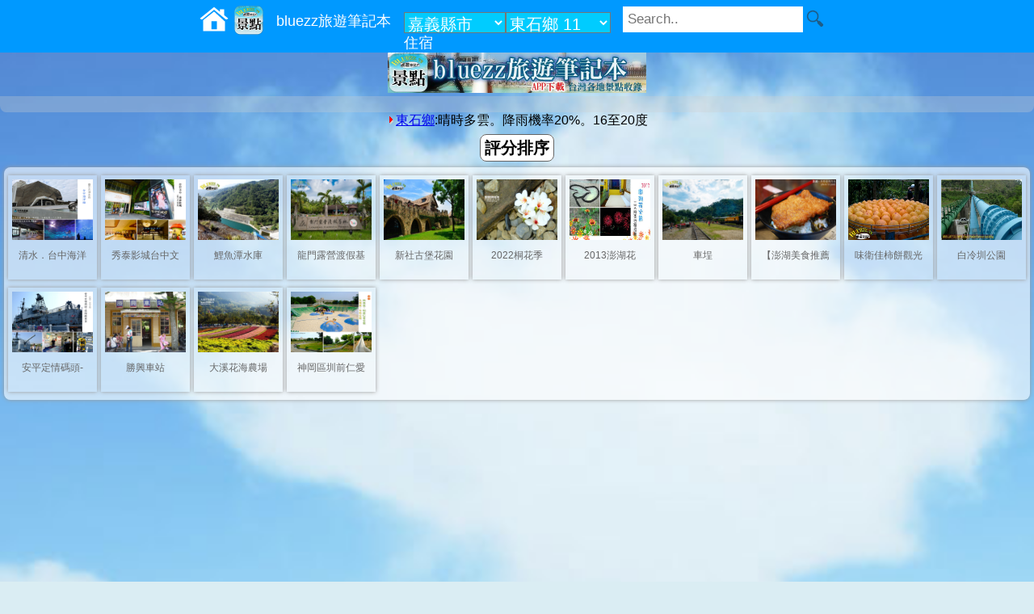

--- FILE ---
content_type: text/html; charset=UTF-8
request_url: https://bluezz.tw/scenic.php?zip=614
body_size: 3923
content:
<!DOCTYPE html>
<html>
<head>
<title>嘉義縣市東石鄉旅遊景點 - bluezz旅遊筆記本</title>
<link rel="Canonical" href="https://bluezz.tw/scenic.php?zip=614" /><meta http-equiv="Content-Language" content="zh-tw">
<meta http-equiv="Content-Type" content="text/html; charset=utf-8" />
<link rel="shortcut icon" href="//img.bluezz.tw/m/bluezz_logo.ico">
<link async type="text/css" rel="stylesheet" media="screen" href="//img.bluezz.tw/m_bluezz/style.css">
<script>var it;if(navigator.userAgent.match(/AndroidApp/i) != null){it="AndroidApp";}</script>
<script type="text/javascript" src="https://img.bluezz.tw/js/jquery.min.js"></script>
<script async type="text/javascript" src="//img.bluezz.tw/m_bluezz/mobile.js"></script>
<script>
var app_ver;
function get_app_ver(){

	try{
		app_ver = window.web_tools.get_app_ver();
	}catch(e){
		app_ver="";
	}
	return app_ver;
}
</script>
<!-- Global site tag (gtag.js) - Google Analytics -->
<script async src="https://www.googletagmanager.com/gtag/js?id=UA-1822862-1"></script>
<script>
  window.dataLayer = window.dataLayer || [];
  function gtag(){dataLayer.push(arguments);}
  gtag('js', new Date());

  gtag('config', 'UA-1822862-1');
</script><meta property="og:title" content="嘉義縣市東石鄉旅遊景點"><meta property="og:url" content="https://bluezz.tw/scenic.php?zip=614"><meta http-equiv="Content-Type" content="text/html; charset=utf-8" /><!-- /google_ad_auto -->
<script async src="//pagead2.googlesyndication.com/pagead/js/adsbygoogle.js"></script>
<script>
	if(it != "AndroidApp" && it !="iosApp"){
     	(adsbygoogle = window.adsbygoogle || []).push({
          google_ad_client: "ca-pub-8868013038106852",
          enable_page_level_ads: true
     	});
 	}
</script>
</head>
<body>
	<div id="search_bar"></div>
	<script type="text/javascript" src="https://img.bluezz.tw/js/jquery.min.js"></script>
	<link async rel="stylesheet" type="text/css" href="https://img.bluezz.tw/js/jquery.autocomplete.css" />
	<script type="text/javascript" src="https://img.bluezz.tw/js/jquery.autocomplete.min.js"></script>
	<link async rel="stylesheet" type="text/css" href="https://img.bluezz.tw/search_bar/search_bar.css?v=2" />
	<link async rel="stylesheet" type="text/css" href="https://img.bluezz.tw/search_bar/city_ex.css" />
	<script>
		var url ='https://www.bluezz.tw/system/search_bar/search_bar.php?h=bluezz.tw&city=chiayi&v=3&zip=614';
		(function() {
		var oMyJs = document.createElement('script'); oMyJs.type = 'text/javascript'; oMyJs.async = true;
		oMyJs.src = url;
		var oS = document.getElementsByTagName('script')[0]; oS.parentNode.insertBefore(oMyJs, oS);
		})();
	</script>

	<div id="top">
		<a style="cursor: pointer; " onClick="try{ window.web_tools.callNear();}catch(e){document.location.href='s.php';}" id="search_near">附近</a>
	</div>
	

<center><a href="https://play.google.com/store/apps/details?id=tw.bluezz.m&referrer=utm_source%3Dm.bluezz.tw"><img width="320" src="//img.bluezz.tw/m/bluezz/adver_640_100_a.jpg" /></a></center>




	<div id="nav">
	<script>
		

	</script>


	</div>

<script type="text/javascript">
	var city;var zip;
	city='chiayi';
zip='614';	
	var url ="";

	if(zip){
		url = "https://www.bluezz.tw/api/weather/?zip="+ zip;
	}else if(city){
		url = "https://www.bluezz.tw/api/weather/?city="+ city;
	}

	if(url){
		(function() {
		var oMyJs = document.createElement('script'); oMyJs.type = 'text/javascript'; oMyJs.async = true;
		oMyJs.src = url;
		var oS = document.getElementsByTagName('script')[0]; oS.parentNode.insertBefore(oMyJs, oS);
		})();
	}

</script><center><div class="bluezz_weather_info"></div></center><div class="nav_button"><a  href="https://bluezz.tw/scenic.php?zip=614&sort_by=rank">評分排序</a></div><div id="new_pic_box">	<div class="new_pic_box_in">
	<a href="https://pink.123blog.tw/c.php?id=51506" title="清水．台中海洋館"><img src="https://p.bluezz.tw/w480_51506_71286.jpg" border="0"/></a>
	<div class="pic_txt"><a href="https://pink.123blog.tw/c.php?id=51506">清水．台中海洋</a></div>
	</div>

	<div class="new_pic_box_in">
	<a href="https://pink.123blog.tw/c.php?id=38186" title="【秀泰影城】台中文心店，結合影城、小書房、百貨及美食的大規模影城!"><img src="https://p.bluezz.tw/w480_38186_52183.jpg" border="0"/></a>
	<div class="pic_txt"><a href="https://pink.123blog.tw/c.php?id=38186">秀泰影城台中文</a></div>
	</div>

	<div class="new_pic_box_in">
	<a href="https://bluezz.tw/c.php?id=27602" title="鯉魚潭水庫"><img src="https://p.bluezz.tw/w480_27602_33789.jpg" border="0"/></a>
	<div class="pic_txt"><a href="https://bluezz.tw/c.php?id=27602">鯉魚潭水庫</a></div>
	</div>

	<div class="new_pic_box_in">
	<a href="https://bluezz.com.tw/c.php?id=38070" title="龍門露營渡假基地"><img src="https://p.bluezz.tw/w480_38070_48969.jpg" border="0"/></a>
	<div class="pic_txt"><a href="https://bluezz.com.tw/c.php?id=38070">龍門露營渡假基</a></div>
	</div>

	<div class="new_pic_box_in">
	<a href="https://bluezz.com.tw/c.php?id=1844" title="新社古堡花園-新社古堡,新社莊園~台中遊玩景點,台中一日遊"><img src="https://p.bluezz.tw/w480_1844_31876.jpg" border="0"/></a>
	<div class="pic_txt"><a href="https://bluezz.com.tw/c.php?id=1844">新社古堡花園</a></div>
	</div>

	<div class="new_pic_box_in">
	<a href="https://pink.123blog.tw/c.php?id=41089" title="2022桐花季就在芬園挑水古道"><img src="https://p.bluezz.tw/w480_41089_65567.jpg" border="0"/></a>
	<div class="pic_txt"><a href="https://pink.123blog.tw/c.php?id=41089">2022桐花季</a></div>
	</div>

	<div class="new_pic_box_in">
	<a href="https://pink.123blog.tw/c.php?id=24354" title="2013澎湖花火節三天兩夜行程表"><img src="https://p.bluezz.tw/w480_24354_22494.jpg" border="0"/></a>
	<div class="pic_txt"><a href="https://pink.123blog.tw/c.php?id=24354">2013澎湖花</a></div>
	</div>

	<div class="new_pic_box_in">
	<a href="https://bluezz.tw/c.php?id=26430" title="車埕"><img src="https://p.bluezz.tw/w480_26430_42177.jpg" border="0"/></a>
	<div class="pic_txt"><a href="https://bluezz.tw/c.php?id=26430">車埕</a></div>
	</div>

	<div class="new_pic_box_in">
	<a href="https://pink.123blog.tw/c.php?id=31246" title="【澎湖美食推薦】馬路益燒肉飯vs.新營海鮮小吃店"><img src="https://p.bluezz.tw/w480_31246_27131.jpg" border="0"/></a>
	<div class="pic_txt"><a href="https://pink.123blog.tw/c.php?id=31246">【澎湖美食推薦</a></div>
	</div>

	<div class="new_pic_box_in">
	<a href="https://bluezz.com.tw/c.php?id=32643" title="味衛佳柿餅觀光農場"><img src="https://p.bluezz.tw/w480_32643_31155.jpg" border="0"/></a>
	<div class="pic_txt"><a href="https://bluezz.com.tw/c.php?id=32643">味衛佳柿餅觀光</a></div>
	</div>

	<div class="new_pic_box_in">
	<a href="https://bluezz.com.tw/c.php?id=33301" title="白冷圳公園"><img src="https://p.bluezz.tw/w480_33301_43507.jpg" border="0"/></a>
	<div class="pic_txt"><a href="https://bluezz.com.tw/c.php?id=33301">白冷圳公園</a></div>
	</div>

	<div class="new_pic_box_in">
	<a href="https://pink.123blog.tw/c.php?id=41000" title="【安平景點】安平定情碼頭-德陽艦園區。台灣首座軍艦博物館，還有鋼鐵機器人身在其中，軍事迷的你不可錯過!"><img src="https://p.bluezz.tw/w480_41000_63482.jpg" border="0"/></a>
	<div class="pic_txt"><a href="https://pink.123blog.tw/c.php?id=41000">安平定情碼頭-</a></div>
	</div>

	<div class="new_pic_box_in">
	<a href="https://bluezz.tw/c.php?id=1007" title="週休二日何處去?勝興車站-三義旅遊景點"><img src="https://p.bluezz.tw/w480_1007_2197.jpg" border="0"/></a>
	<div class="pic_txt"><a href="https://bluezz.tw/c.php?id=1007">勝興車站</a></div>
	</div>

	<div class="new_pic_box_in">
	<a href="https://123blog.tw/c.php?id=12864" title="大溪花海農場-慈湖‧花海‧普羅旺斯秘密花園"><img src="https://p.bluezz.tw/w480_12864_18987.jpg" border="0"/></a>
	<div class="pic_txt"><a href="https://123blog.tw/c.php?id=12864">大溪花海農場</a></div>
	</div>

	<div class="new_pic_box_in">
	<a href="https://pink.123blog.tw/c.php?id=40388" title="【台中公園】神岡區圳前仁愛公園、大雅區中科公園。(潭雅神綠園道範圍內)"><img src="https://p.bluezz.tw/w480_40388_57668.jpg" border="0"/></a>
	<div class="pic_txt"><a href="https://pink.123blog.tw/c.php?id=40388">神岡區圳前仁愛</a></div>
	</div>

<script type="text/javascript" src="https://img.bluezz.tw/js/jquery.min.js"></script>
<script>
$(document).ready(function(){
	if($(window).width() == 320){
		$(".new_pic_box_in img").css("width",80);
	}else if($(window).width() == 800){
		$(".new_pic_box_in").css("margin-left",18);
	}
});
</script>
</div>
<div class="ad">
<script async src="//pagead2.googlesyndication.com/pagead/js/adsbygoogle.js"></script>
<!-- m.bluezz.tw_回應 -->
<ins class="adsbygoogle"
     style="display:block"
     data-ad-client="ca-pub-8868013038106852"
     data-ad-slot="8182209601"
     data-ad-format="auto"></ins>
<script>
(adsbygoogle = window.adsbygoogle || []).push({});
</script>

</div>	<div id="content">
	
<div class="general" id="scenic_content">
<ul> 
<li class='double_line'><a href="https://pink.123blog.tw/c.php?id=15519"><img class='subject_pic' src=//p.bluezz.tw/s_15519_19435.jpg>【嘉義東石漁人碼頭】快來清涼一夏～ <div class='tag'>pink</div></a></li>
<li><a href="https://123blog.tw/c.php?id=2955"><img class='subject_pic' src=//p.bluezz.tw/s_2955_9506.jpg>東石漁人碼頭 - 東石漁港 ~ 陽光沙灘嬉水趣 【嘉義一日遊】<div class='tag'>123blog</div>4.2 (22700)<img class='star_pic' src='//img.bluezz.tw/star_48.png'><img class='star_pic' src='//img.bluezz.tw/star_48.png'><img class='star_pic' src='//img.bluezz.tw/star_48.png'><img class='star_pic' src='//img.bluezz.tw/star_48.png'><img class='star_pic' src='//img.bluezz.tw/star_48_a.png'></a></li>
<li class='double_line'><a href="https://data.bluezz.tw/c.php?id=48180">向禾休閒漁場<div class='tag'>data</div>4.2 (1062)<img class='star_pic' src='//img.bluezz.tw/star_48.png'><img class='star_pic' src='//img.bluezz.tw/star_48.png'><img class='star_pic' src='//img.bluezz.tw/star_48.png'><img class='star_pic' src='//img.bluezz.tw/star_48.png'><img class='star_pic' src='//img.bluezz.tw/star_48_a.png'></a></li>
<li><a href="https://bluezz.tw/c.php?id=32761">余順豐花生觀光工廠<div class='tag'></div>3.9 (1646)<img class='star_pic' src='//img.bluezz.tw/star_48.png'><img class='star_pic' src='//img.bluezz.tw/star_48.png'><img class='star_pic' src='//img.bluezz.tw/star_48.png'><img class='star_pic' src='//img.bluezz.tw/star_48.png'><img class='star_pic' src='//img.bluezz.tw/star_48_a.png'></a></li>
<li class='double_line'><a href="https://data.bluezz.tw/c.php?id=48203">嘉義海巡服務區<div class='tag'>data</div></a></li>
<li><a href="https://data.bluezz.tw/c.php?id=48210">鰲鼓濕地生態展示館(原東石自然生態展示館)<div class='tag'>data</div>4.2 (1241)<img class='star_pic' src='//img.bluezz.tw/star_48.png'><img class='star_pic' src='//img.bluezz.tw/star_48.png'><img class='star_pic' src='//img.bluezz.tw/star_48.png'><img class='star_pic' src='//img.bluezz.tw/star_48.png'><img class='star_pic' src='//img.bluezz.tw/star_48_a.png'></a></li>
<li class='double_line'><a href="https://data.bluezz.tw/c.php?id=48245">鰲鼓濕地<div class='tag'>data</div>4.3 (747)<img class='star_pic' src='//img.bluezz.tw/star_48.png'><img class='star_pic' src='//img.bluezz.tw/star_48.png'><img class='star_pic' src='//img.bluezz.tw/star_48.png'><img class='star_pic' src='//img.bluezz.tw/star_48.png'><img class='star_pic' src='//img.bluezz.tw/star_half_48.png'></a></li>
</ul><div class="ad">
<script async src="//pagead2.googlesyndication.com/pagead/js/adsbygoogle.js"></script>
<!-- m.bluezz.tw_回應 -->
<ins class="adsbygoogle"
     style="display:block"
     data-ad-client="ca-pub-8868013038106852"
     data-ad-slot="8182209601"
     data-ad-format="auto"></ins>
<script>
(adsbygoogle = window.adsbygoogle || []).push({});
</script>

</div><ul><li><a href="https://data.bluezz.tw/c.php?id=48206">東石先天宮<div class='tag'>data</div>4.6 (674)<img class='star_pic' src='//img.bluezz.tw/star_48.png'><img class='star_pic' src='//img.bluezz.tw/star_48.png'><img class='star_pic' src='//img.bluezz.tw/star_48.png'><img class='star_pic' src='//img.bluezz.tw/star_48.png'><img class='star_pic' src='//img.bluezz.tw/star_half_48.png'></a></li>
<li class='double_line'><a href="https://data.bluezz.tw/c.php?id=48246">東石漁人碼頭<div class='tag'>data</div></a></li>
<li><a href="https://data.bluezz.tw/c.php?id=48243">白水湖<div class='tag'>data</div></a></li>
<li class='double_line'><a href="https://data.bluezz.tw/c.php?id=48244">朴子溪河口濕地(朴子溪出海口)<div class='tag'>data</div>3.9 (62)<img class='star_pic' src='//img.bluezz.tw/star_48.png'><img class='star_pic' src='//img.bluezz.tw/star_48.png'><img class='star_pic' src='//img.bluezz.tw/star_48.png'><img class='star_pic' src='//img.bluezz.tw/star_48.png'><img class='star_pic' src='//img.bluezz.tw/star_48_a.png'></a></li>
</ul>
<div class="ad">
<script async src="//pagead2.googlesyndication.com/pagead/js/adsbygoogle.js"></script>
<!-- m.bluezz.tw_回應 -->
<ins class="adsbygoogle"
     style="display:block"
     data-ad-client="ca-pub-8868013038106852"
     data-ad-slot="8182209601"
     data-ad-format="auto"></ins>
<script>
(adsbygoogle = window.adsbygoogle || []).push({});
</script>

</div><div style="clear:both; text-align:center"><div class="page_separate_m"><font color=red>[1]</font>  11筆</div></div>
</div>	</div>
<div id="back-to-top"><a href="#top"></a></div>
<div id="back-to-bottom"><a href="#bottom"></a></div>

<div id="footer">
| <a href="https://bluezz.tw/other.php">更多</a>

<div id="footer_msg"></div>
</div>

<div id="test" style="height:1em"></div>
<img src="https://www.bluezz.tw/ip_counter/counter_img.php?sys_name=blog&sys_id=1">

<script async src="//img.bluezz.tw/js/tools.js"></script>
</body>
</html>
<!--172.234.92.71--><!-- 13.58.182.253 --><!-- 0.0645 -->

--- FILE ---
content_type: text/html; charset=UTF-8
request_url: https://www.bluezz.tw/system/search_bar/search_bar.php?h=bluezz.tw&city=chiayi&v=3&zip=614
body_size: 1693
content:
var in_msg = function(){/*

<script>
var flag_city_ex = false;
var flag_search_btn = false;

function search_check(){
  try{
    return false;
  }catch(e){
    return true;
  }
}


function get_city_ex(){
  if(flag_city_ex == false){
    flag_city_ex=true
    var url ='https://www.bluezz.tw/system/search_bar/city_ex.php';
    (function() {
    var oMyJs = document.createElement('script'); oMyJs.type = 'text/javascript'; oMyJs.async = true;
    oMyJs.src = url;
    var oS = document.getElementsByTagName('script')[0]; oS.parentNode.insertBefore(oMyJs, oS);
    })();
  }else{
    $("#scenic_ex").remove();
    flag_city_ex=false;
  }
}


$(document).ready(function(){
  if($("#q").is(":visible")){
    $("#q").autocomplete("/autocomplete.php");
  }

  $("#q_m").autocomplete("/autocomplete.php");


  $('#btn_city').mouseenter(
    function () {
      if($(window).width() > 600){ //適用桌機
        get_city_ex();
      }
    }, 
  );

  $('#btnOpenSearch').click(
    function () {
      if(flag_search_btn){
        $('#search-m').slideUp(200);
        flag_search_btn=false;
      }else{
        $('#search-m').show(100);
        flag_search_btn=true;
      }
      
    }, 
  );


  
});


  function select_city2(city){
    if(city){
      return 'https://bluezz.tw/scenic.php?city=' + city;
    }else{
      return '/';
    }
  }


</script>

<div id="topBar">
<div class="topnav">
<a href="https://bluezz.tw""><img src=https://img.bluezz.tw/home.svg></a><a href="https://bluezz.tw/"><img src="https://img.bluezz.tw/m/bluezz_72.png"><font>bluezz旅遊筆記本</font></a>    <div id="searchBar" class="search-container">
    <form action="https://bluezz.tw/s.php" >
      <input type="text" placeholder="Search.." id="q" name="q">
	    <button type="image"></button>
    </form>
  </div>
  <input id="btnOpenSearch" type="image" src="https://img.bluezz.tw/ic_action_search.png"></input>

  
<span id=top_bar_city_bar><select onChange="location.href=select_city2( this.options[this.selectedIndex].value );"><option value="">選城市</option><optgroup label=北部><option value="taipei">台北市</option><option value="newtaipei">新北市</option><option value="keelung">基隆市</option><option value="taoyuan">桃園市</option><option value="hsinchu">新竹縣市</option><option value="yilan">宜蘭縣</option><optgroup label=中部><option value="miaoli">苗栗縣</option><option value="taichung">台中市</option><option value="changhua">彰化縣</option><option value="nantou">南投縣</option><option value="yunlin">雲林縣</option><optgroup label=南部><option value="chiayi" selected>嘉義縣市</option><option value="tainan">台南市</option><option value="kaohsiung">高雄市</option><option value="pingtung">屏東縣</option><optgroup label=東部><option value="taitung">台東縣</option><option value="hualien">花蓮縣</option><optgroup label=外島><option value="penghu">澎湖縣</option><option value="kinmen">金門縣</option><option value="matsu">連江縣</option></select><select onChange="location.href=select_zip( this.options[this.selectedIndex].value );"><option value="chiayi">全部</option><option value="600">嘉義市 99</option><option value="605">阿里山鄉 59</option><option value="603">梅山鄉 34</option><option value="621">民雄鄉 24</option><option value="625">布袋鎮 23</option><option value="604">竹崎鄉 22</option><option value="616">新港鄉 20</option><option value="602">番路鄉 20</option><option value="613">朴子市 14</option><option value="612">太保市 13</option><option value="614" selected>東石鄉 11</option><option value="608">水上鄉 11</option><option value="606">中埔鄉 8</option><option value="622">大林鎮 7</option><option value="615">六腳鄉 7</option><option value="623">溪口鄉 4</option><option value="607">大埔鄉 2</option><option value="624">義竹鄉 1</option><option value="611">鹿草鄉 1</option></select></span>

<a href=https://store.bluezz.tw/d.php?city=chiayi&town=dongshih>住宿</a>
</div>
</div>

<div id="search-m">
  <form action="https://bluezz.tw/s.php" >
    <input type="text" placeholder="Search.." id="q_m" name="q">
  </form>
</div>


*/}.toString().slice(14,-3);

$("#search_bar").html(in_msg);

--- FILE ---
content_type: text/html; charset=UTF-8
request_url: https://www.bluezz.tw/api/weather/?zip=614
body_size: 221
content:
$(document).ready(function(){
	$(".bluezz_weather_info").each(function(){
		var info_str = "<a href='https://invoice.cof.tw/weather/chiayi/dongshih/' rel=nofollow target=_blank><img src=https://img.bluezz.tw/arr.gif>東石鄉</a>:晴時多雲。降雨機率20%。16至20度";
		$(this).html(info_str);
	});
});

--- FILE ---
content_type: text/html; charset=utf-8
request_url: https://www.google.com/recaptcha/api2/aframe
body_size: 267
content:
<!DOCTYPE HTML><html><head><meta http-equiv="content-type" content="text/html; charset=UTF-8"></head><body><script nonce="x9spUAWIT_1aYhCLH5x5bA">/** Anti-fraud and anti-abuse applications only. See google.com/recaptcha */ try{var clients={'sodar':'https://pagead2.googlesyndication.com/pagead/sodar?'};window.addEventListener("message",function(a){try{if(a.source===window.parent){var b=JSON.parse(a.data);var c=clients[b['id']];if(c){var d=document.createElement('img');d.src=c+b['params']+'&rc='+(localStorage.getItem("rc::a")?sessionStorage.getItem("rc::b"):"");window.document.body.appendChild(d);sessionStorage.setItem("rc::e",parseInt(sessionStorage.getItem("rc::e")||0)+1);localStorage.setItem("rc::h",'1769565710929');}}}catch(b){}});window.parent.postMessage("_grecaptcha_ready", "*");}catch(b){}</script></body></html>

--- FILE ---
content_type: text/css
request_url: https://img.bluezz.tw/m_bluezz/style.css
body_size: 18058
content:
body {
    background:#DAEDF3;
    color: #000000;
	margin-left: 0px;
	margin-right: 0px;
	margin-top: 0px;
	background-image:url(//img.bluezz.tw/m/bluezz/app_bg.jpg);
	background-repeat:repeat-x;
	background-size:100% auto;
}



#bookmarker{
	text-align:center;
}
#bookmarker ul li a{
	padding:2px;
	margin:0px 0 0 3px;
	text-decoration: none;
	border: 1px solid #999;
	color:#000;
	background-color: #fff;
	 -webkit-border-top-left-radius: 4px;
	 -webkit-border-top-right-radius: 4px;
	 -webkit-border-bottom-left-radius: 4px;
     -webkit-border-bottom-right-radius: 4px;
	 text-size:4pt;
	 
}
#bookmarker a:active,#bookmarker a:hover {
    background-color: blue;
    color: white;
}
 
#bookmarker ul li{
	float:left;
	list-style-type:none;
	line-height: 25px;
}



select{ background-color:#00CCFF; color:#FFFFFF;}
select option{ background-color:#00CCFF; color:#FFFFFF;}

#progress {
    -webkit-border-radius: 10px;
    background-color: rgba(0,0,0,0.5);
    color: white;
    font-size: 18px;
    font-weight: bold;
    height: 80px;
    left: 60px;
    line-height: 80px;
    margin: 0 auto;
    position: absolute;
    text-align: center;
    top: 120px;
    width: 200px;
}

#top h1 { 
    margin: 0;
    padding: 0;
}

#top img{
	height:40px;
	margin-right:5px;
}

#top h1 a {
    background-color: #ccc;
    border-bottom: 1px solid #666;
    color: #222;
    display: block;
    font-size: 20px;
    font-weight: bold;
   	 padding: 10px 0 10px 5px;
    text-align: left;
    text-decoration: none;
	text-shadow: 0px 1px 1px #fff;
    background-image: -webkit-gradient(linear, left top, left bottom, from(#ccc), to(#999));
}




#top #search_near{
	color:#fff;
	font-size: 18px;
	text-decoration: none;
	border: 2px solid #fff;
	padding:5px 5px 5px 25px;
	-webkit-border-top-left-radius: 8px;
	 -webkit-border-top-right-radius: 8px;
	 -webkit-border-bottom-left-radius: 8px;
     -webkit-border-bottom-right-radius: 8px;
	 float:right;
	 background-image:url(//img.bluezz.tw/m/search_18.png);
	 background-position: 5px center;
	background-repeat:no-repeat;
	background-color:#006600;
	margin:-50px 30px 0 0;
}

#city_bar select{
	font-size:15pt;
}

.distance{
	color:#cccccc;
}

.au_link{
	border:1px solid #666666;-webkit-border-radius: 5px; padding:5px; background-color:#0099FF; margin:10px;
	box-shadow: 0px 0px 5px #999;
-moz-box-shadow: 0px 0px 5px #999;
-webkit-box-shadow: 0px 0px 5px #999;
}
.au_link a{color:#FFFFFF;}

/*活動用*/
.act h3{
color:#ff6600
}

.act span{
color:#FF794F;font-weight:bold;
}

.act p{
color:#9C4C2F
}

.ex_bar{
	margin:0px 0 10px 0;
	text-align:center;
}

.ex_bar a{
	padding:5px 5px 5px 25px;
	text-decoration: none;
	border: 1px solid #999;
	color:#000;
	background-color: #eee;
}

.ex_bar a:active,.ex_bar a:hover {
    background-color: blue;
    color: white;
}

.ex_bar .btn_pre{
	background-image:url(//img.bluezz.tw/m/pre_18.png);
	background-position: 5px center;
	background-repeat:no-repeat;
	-webkit-border-top-left-radius: 12px;
	-webkit-border-bottom-left-radius: 12px;

}

.ex_bar .btn_refresh{
	background-image:url(//img.bluezz.tw/m/refresh_18.png);
	background-position: 5px center;
	background-repeat:no-repeat;
	 -webkit-border-top-right-radius: 12px;
     -webkit-border-bottom-right-radius: 12px;	 
}

#tools_bar{
	text-align:center;
}

#tools_bar a{
	margin:0 0 0 10px;
}

#tools_bar div{
	float:left;
}
#tools_bar div p{
	font-size:9px;margin-top:0px;margin-left:10px;width:48px;
}

#k{
-webkit-border-radius: 8px;
height:25px;
border:0px;
box-shadow: 0px 0px 5px #999;
-moz-box-shadow: 0px 0px 5px #999;
-webkit-box-shadow: 0px 0px 5px #999;
}

.index_tag{
padding:5px 0 0 0 ;
background-color: rgba(0,114,54,0.8);
width:100px;height:30px;
text-align:center;
font-weight:bold;
color:#fff;
-webkit-border-top-left-radius: 8px;
-webkit-border-top-right-radius: 8px;
margin:0 0 0 15px;
border-top:2px solid #fff;
border-left:2px solid #fff;
border-right:2px solid #fff;
}


/*----- 新進圖片 -----*/
#article{
	margin-top:10px;
}
.pic_txt_article{
	height:95px;overflow:auto;
}

#new_pic_box{
	margin:0 5px 5px 5px;
	padding:5px 0 5px 0;
	box-shadow: 0px 0px 5px #999;
	-moz-box-shadow: 0px 0px 5px #999;
	-webkit-box-shadow: 0px 0px 5px #999;
	overflow: auto;
	background-color: rgba(255,255,255,0.6);
	-webkit-border-top-left-radius: 8px;
	-webkit-border-top-right-radius: 8px;
	-webkit-border-bottom-left-radius: 8px;
	-webkit-border-bottom-right-radius: 8px;
}

#new_pic_box a{font-size:9pt;color:#666666;text-decoration: none;}

.new_pic_box_in{
	float:left;
	box-shadow: 0px 0px 5px #999;
	-moz-box-shadow: 0px 0px 5px #999;
	-webkit-box-shadow: 0px 0px 5px #999;
	padding:5px;margin:5px 0 5px 5px;
}
.new_pic_box_in img{
	width:100px;height:75px;
}

.new_pic_box_in  .pic_txt{
	height:40px;
}

#new_pic_box .pic_txt{
	text-align:center;padding:5px 0 0 0; 
}

/*進階資料*/
.turbo_box{
background-color: rgba(255,255,255,0.5);
-webkit-border-radius: 8px;
margin:0 5px 0 5px;
padding:10px;
box-shadow: 0px 0px 5px #999;
-moz-box-shadow: 0px 0px 5px #999;
-webkit-box-shadow: 0px 0px 5px #999;

}

/*----- 廣告 ----*/
.ad{
text-align:center;
margin:5px 0 5px 0;
}

.m_ad{
	text-align:center;
	margin:5px 0 5px 0;
}

.m_ad_txt{
	text-align:center;
}

.bluezz_facebook{
	background-color:#FFFFFF;
	text-align:center;
	 -webkit-border-top-left-radius: 8px;
	 -webkit-border-top-right-radius: 8px;
	 -webkit-border-bottom-left-radius: 8px;
     -webkit-border-bottom-right-radius: 8px;
	 border: 1px solid #999;
	 margin:10px 5px 10px 5px;
	 padding:10px 0px 10px 0px;
	 color:#000000;
}

.bluezz_facebook a{
	color:green;
}

.bluezz_facebook a:active,.bluezz_facebook a:hover {
    background-color: blue;
    color: white;
}

/*----- store商店 -----*/
.store_r{
	margin:5px 0 5px 0;
	text-align:center;
	padding:5px;
}
.store_r a{
padding:5px;
	  -webkit-border-top-left-radius: 8px;
	 -webkit-border-top-right-radius: 8px;
	 -webkit-border-bottom-left-radius: 8px;
     -webkit-border-bottom-right-radius: 8px;
	 border: 1px solid #999;
	  display: block;
	  background-color: #7B3075;
	color:#fff;
	 margin:0 5px 0 5px;
	text-decoration: none;
}

.nav_button{
    color: #222;
    display: block;
    font-size: 20px;
    font-weight: bold;
	text-align:center;
    text-decoration: none;
	text-shadow: 0px 1px 1px #fff;
	 -webkit-border-bottom-left-radius: 8px;
     -webkit-border-bottom-right-radius: 8px;
	 overflow: auto;
	 padding:10px 0 10px 0;
}

#nav{
	background-color: rgba(204,204,204,0.3);
    color: #222;
    display: block;
    font-size: 20px;
    font-weight: bold;
	text-align:center;
    text-decoration: none;
	text-shadow: 0px 1px 1px #fff;
	 -webkit-border-bottom-left-radius: 8px;
     -webkit-border-bottom-right-radius: 8px;
	 overflow: auto;
	 padding:10px 0 10px 0;
}

#nav a , .nav_button a{
	background-color:#FFFFFF;
	text-align:center;
	 -webkit-border-top-left-radius: 8px;
	 -webkit-border-top-right-radius: 8px;
	 -webkit-border-bottom-left-radius: 8px;
     -webkit-border-bottom-right-radius: 8px;
	 color:#000;
	 text-decoration: none;
	 font-weight: bold;
	 border:1px solid #666;
	 padding:5px;
	 margin:5px;
}

#nav a:active,#nav a:hover,.nav_button a:active,.nav_button a:hover {
    background-color: blue;
    color: white;
}


ul {
	box-shadow: 0px 0px 5px #999;
	-moz-box-shadow: 0px 0px 5px #999;
	-webkit-box-shadow: 0px 0px 5px #999;
    list-style: none;
    margin: 0px 3px 5px 3px;
    padding: 0;
	-webkit-border-radius: 8px;

}

.general ul .double_line a{
	background-color: rgba(251,245,251,0.8);
    border: 1px solid #999;
    color: #222;
    display: block;
    font-size: 17px;
    font-weight: bold;
    margin-bottom: -1px;
    padding: 5px 5px;
    text-decoration: none;
}

.index_city li a{
	width:70px;
}

.general ul li a {
    background-color: rgba(255,255,255,0.8);
    border: 1px solid #999;
    color: #222;
    display: block;
    font-size: 17px;
    font-weight: bold;
    margin-bottom: -1px;
    padding: 5px 5px;
    text-decoration: none;
}

.general ul li a .tag{
	color: #009900; font-size:9pt;
}

.general ul li a .subject_pic{
	height:96px;vertical-align:middle;margin-right:3px;
	-webkit-mask-box-image: url(//img.bluezz.tw/m/pic_mask_s.png);
}

/* rank評價相關 */
.star_pic{ height:32px; width:32px;}

.new_pic_box_in .star_pic{height:16px; width:16px;}
.rank_area{ 
 color:#E7711B; text-align:center; border:0;
}

.rank_area a{ display:inline}

.rank_area #rank_subject{ font-weight:bold; color:#009900; font-size:20px; text-align:center;}

.rank_area #rank_content{ text-align:left;color:#000000;
}

.rank_area #rank_content font{ color:#666666;}
.rank_area #rank_content .rank_item{ margin:0 5px 20px 5px;}
#rank_bar_content .profile_photo{width:48px; height:48px;}


.general ul li a:active, .general ul li a:hover {
    background-color: blue;
    color: white;
}

.general ul li a .li_subject{
	color:green;
	font-weight: bold;
}

.general ul li:first-child a {
    -webkit-border-top-left-radius: 8px;
    -webkit-border-top-right-radius: 8px;
}
.general ul li:last-child a {
    -webkit-border-bottom-left-radius: 8px;
    -webkit-border-bottom-right-radius: 8px;
}




.index_e_in{
	margin:0 5px 5px 5px;
	padding-top:10px;
	background-color: rgba(255,255,255,0.5);
	box-shadow: 0px 0px 5px #999;
	-moz-box-shadow: 0px 0px 5px #999;
	-webkit-box-shadow: 0px 0px 5px #999;
	-webkit-border-radius: 8px;
}

.index_e_in ul{
	box-shadow: 0px 0px 0px #fff;
	-moz-box-shadow: 0px 0px 0px #fff;
	-webkit-box-shadow: 0px 0px 0px #fff;
	overflow: auto;
    list-style: none;
    margin: 0px 10px 5px 10px;
    padding: 0 0 10px 0;
}

.index_e_in ul li a{
	box-shadow: 0px 0px 5px #999;
	-moz-box-shadow: 0px 0px 5px #999;
	-webkit-box-shadow: 0px 0px 5px #999;
	
    background-color: #fff;
    border: 1px solid #999;
    color: #222;
    display: block;
    font-size: 17px;
    font-weight: bold;
    margin-bottom: -1px;
    padding: 12px 10px;
    text-decoration: none;
	float:left;
	margin:2px;
	-webkit-border-top-left-radius: 8px;
	-webkit-border-top-right-radius: 8px;
	-webkit-border-bottom-left-radius: 8px;
    -webkit-border-bottom-right-radius: 8px;
}

.index_e_in ul li a:active,.index_e_in ul li a:hover {
    background-color: blue;
    color: white;
}

.img_top{
	border:1px solid #999999;padding:5px;text-align:center;
	-webkit-border-top-left-radius: 8px;
	-webkit-border-top-right-radius: 8px;
	-webkit-border-bottom-left-radius: 8px;
    -webkit-border-bottom-right-radius: 8px;
	margin:10px;
	background-color:#ddd;
}

.img_top img{
	border:1px solid #0097E0;padding:5px;
	background-color:#fff;
}

.img_top .img_title{
font-weight: bold;
}

.c_content{
	word-break:break-all;
	line-height:150%;letter-spacing:5pt;
	font-size:1.3em;
	background-color: rgba(255,255,255,0.7);
	color:#000000;
	margin:5px 5px 5px 5px;
	padding:5px 0 5px 5px;
	-webkit-border-top-left-radius: 8px;
	-webkit-border-top-right-radius: 8px;
	-webkit-border-bottom-left-radius: 8px;
    -webkit-border-bottom-right-radius: 8px;
	box-shadow: 0px 0px 5px #999;
	-moz-box-shadow: 0px 0px 5px #999;
	-webkit-box-shadow: 0px 0px 5px #999;
}

.c_header h3{
	color:#F26521;
	font-weight: bold;
	text-shadow: 0px 1px 1px #fff;
	text-align:center;
}

.c_content h3{
	color:#F26521;
	font-weight: bold;
	text-shadow: 0px 1px 1px #fff;
	text-align:center;
}


.c_content ul li, .c_content ul li a, .c_content ul li:last-child a{
	text-align:left;
	color:#000000;
	padding-left:5px;
	border: 1px solid #ffffff;
}

.pic_h36{
	height:36px;vertical-align:middle;margin:5px 0 0 2px;
	-webkit-mask-box-image: url(//img.bluezz.tw/m/pic_mask.png);
	float:left;
}

.pic_s{
	height:72px;vertical-align:middle;margin:5px 0 0 2px;
	-webkit-mask-box-image: url(//img.bluezz.tw/m/pic_mask_s.png);
	float:left;
}

/*----- 廣告 -----*/
#ad{
	margin:0px 0px 0px 0px;
	text-align:center;
}

#ad2{
	margin:0px 0px 0px 0px;
	text-align:center;
}

#pgG{
	background-color:#FFFFFF;
	text-align:center;
	 -webkit-border-top-left-radius: 8px;
	 -webkit-border-top-right-radius: 8px;
	 -webkit-border-bottom-left-radius: 8px;
     -webkit-border-bottom-right-radius: 8px;
	 border: 1px solid #999;
	 margin:10px 5px 10px 5px;
	 padding:10px 0px 10px 0px;
}

.forum_button{
	text-align:center;
}

.forum_button a{
	background-color: #fff;
	color:#000;
	text-decoration: none;
    -webkit-border-top-left-radius: 8px;
	 -webkit-border-top-right-radius: 8px;
	 -webkit-border-bottom-left-radius: 8px;
     -webkit-border-bottom-right-radius: 8px;
	 border: 1px solid #999;
	 margin:10px 5px 10px 5px;
	 padding:10px 0px 10px 0px;
	 display: block;
}

.forum_button a:active, .forum_button a:hover {
    background-color: blue;
    color: white;
}

#forum{
	text-align:center;
}

#forum h3 a{
	text-decoration: none;
	color:#000;
}

.forum_row{
	text-align:left;
	background-color: #fff;
	 -webkit-border-top-left-radius: 8px;
	 -webkit-border-top-right-radius: 8px;
	 -webkit-border-bottom-left-radius: 8px;
     -webkit-border-bottom-right-radius: 8px;
	 border: 1px solid #999;
	 margin:10px 5px 10px 5px;
	 padding:10px 0px 10px 10px;
	 color:#000000;
}

#forum_form{
	background-color: #fff;
	text-align:left;
	 -webkit-border-top-left-radius: 8px;
	 -webkit-border-top-right-radius: 8px;
	 -webkit-border-bottom-left-radius: 8px;
     -webkit-border-bottom-right-radius: 8px;
	 border: 1px solid #999;
	 margin:10px 10px 10px 10px;
	 padding:10px 0px 10px 10px;
	 color:#000000;
}

.goto{
	width:200px;height:40px;margin:10px 0px 10px 0px;
}

.line{
	border-top:1px dotted #999999; line-height:1px;margin:10px 0px 10px 0px;
}

#bluezz_site{
	background-color: #ccc;
    color: #222;
    display: block;
    font-weight: bold;
    text-align: center;
    text-decoration: none;
	text-shadow: 0px 1px 1px #fff;
	padding:5px;
	overflow: auto;
	margin:5px;

	-webkit-border-top-left-radius: 8px;
	-webkit-border-top-right-radius: 8px;
	-webkit-border-bottom-left-radius: 8px;
    -webkit-border-bottom-right-radius: 8px;
}

#bluezz_site a{
	background-color:#FFFFFF;
	text-align:center;
	 -webkit-border-top-left-radius: 8px;
	 -webkit-border-top-right-radius: 8px;
	 -webkit-border-bottom-left-radius: 8px;
     -webkit-border-bottom-right-radius: 8px;
	 color:#000;
	 text-decoration: none;
	 font-weight: bold;
	 border:1px solid #666;
	 padding:5px;
	 margin:2px;
}

#bluezz_site a:active,#nav a:hover {
    background-color: blue;
    color: white;
}

#bluezz_site div{
float:left;line-height:200%;
}
/*一般項目*/
.nor_item{
	text-align:center;
}

.nor_item a{color:#000000;text-decoration: none;
	background-color: #fff;
	color:#000;
	text-decoration: none;
    -webkit-border-top-left-radius: 8px;
	 -webkit-border-top-right-radius: 8px;
	 -webkit-border-bottom-left-radius: 8px;
     -webkit-border-bottom-right-radius: 8px;
	 border: 1px solid #999;
	 margin:10px 5px 10px 5px;
	 padding:10px 0px 10px 0px;
	 display: block;
}
.nor_item a:active,.nor_item a:hover,#nav a:hover {
    background-color: blue;
    color: white;
}
.nor_item a img {
	padding-right:5px;
}

#footer{
	 background-color: #fff;
	text-align:center;
	 -webkit-border-top-left-radius: 8px;
	 -webkit-border-top-right-radius: 8px;
	 -webkit-border-bottom-left-radius: 8px;
     -webkit-border-bottom-right-radius: 8px;
	 border: 1px solid #999;
	 margin:10px 5px 10px 5px;
	 padding:10px 0px 10px 0px;
	 color:#000000;
}

#footer a{
	color:#000000;
}


/*捲軸圖片*/
.scroll_pic_bar{
overflow: -webkit-marquee;
overflow-x: scroll;
height:330px;
overflow-style: scrollbar, panner;
}

.page_separate_m {text-align:center;}
.page_separate_m a{margin:5px;border:1px solid #3333FF;text-decoration:none; padding:0 3px 0 3px;line-height:200%;padding:5px;}
.page_separate_m .npage{background-color:#0099FF;color:#ffffff;padding:5px;
	 -webkit-border-top-left-radius: 5px;
	 -webkit-border-top-right-radius: 5px;
	 -webkit-border-bottom-left-radius: 5px;
     -webkit-border-bottom-right-radius: 5px;
}

.tb_box .tb_bottom_left{width:20px;height:20px;background:url(http://img.bluezz.tw/box/tb_bottom_left_1.png) 0 0 no-repeat;}
.tb_box .tb_bottom_right{width:20px;height:20px;background:url(http://img.bluezz.tw/box/tb_bottom_right_1.png) 0 0 no-repeat;}
.tb_box .tb_left{width:20px;height:20px;background:url(http://img.bluezz.tw/box/tb_left_1.png) 0 0;}
.tb_box .tb_right{width:20px;height:20px;background:url(http://img.bluezz.tw/box/tb_right_1.png) 0 0;}
.tb_box .tb_top_left{width:20px;height:20px;background:url(http://img.bluezz.tw/box/tb_top_left_1.png) 0 0 no-repeat;}
.tb_box .tb_top_right{width:20px;height:20px;background:url(http://img.bluezz.tw/box/tb_top_right_1.png) 0 0 no-repeat;}
.tb_box td{background-color:#FFFFFF:;}


#back-to-top{position:fixed;display:none;bottom:60px;right:15px;}
#back-to-top a{background:url(//img.bluezz.tw/m/back_to_top_1.png) 0px 0px no-repeat;background-size:100% auto;display:block;width:51px;height:51px;-moz-transition:background 1s;-webkit-transition:background 1s;-o-transition:background 1s}
#back-to-top a:hover{ background-position:0px -51px}


/*常用按鈕*/
.btn a,#load_init{
	background-color:#0099FF;
	padding:5px;
	margin:5px;
	color:#FFFFFF;
	text-align:center;
	border: 2px solid #fff;
	-webkit-border-top-left-radius: 8px;
	 -webkit-border-top-right-radius: 8px;
	 -webkit-border-bottom-left-radius: 8px;
     -webkit-border-bottom-right-radius: 8px;
	 text-decoration: none;
}

--- FILE ---
content_type: application/javascript
request_url: https://img.bluezz.tw/m_bluezz/mobile.js
body_size: 3784
content:
$(document).ready(function(){setImgWidthSize();});
$(document).ready(function () {
     $("#back-to-top").hide();
     $(function () {
          $(window).scroll(function () {
              if ($(window).scrollTop() > 100) {
                  $("#back-to-top").fadeIn(1500);
				  $("#back-to-bottom").fadeOut(1000);
              }else {
                  $("#back-to-top").fadeOut(1000);
				  $("#back-to-bottom").fadeIn(1500);
              }
          });
         $("#back-to-top").click(function () {
              $('body,html').animate({ scrollTop: 0 }, 1000);
              return false;
          });
		 
      });
	 $("#footer_msg").html( $(window).width() +"*"+ $(window).height());
});
$(function(){$('#progress').hide();});
$(window).unload( function(){ $('#progress').show();} );
$(document).ready(function () {
    $(window).bind('orientationchange', function () {
		setImgWidthSize();
        //clearTimeout(oc_timer);
        oc_timer = setTimeout(function () {
           setImgWidthSize();
        }, 500);
    });
});

function setScreenOrientable(){
	setImgWidthSize();
}
function setImgWidthSize(){
	 if( $(window).width() < 960 ){ 
	 	$(".c_content .blog_pic").removeAttr("height");
		$(".c_content .blog_pic").css("width", $(window).width());
		$(".c_content .blog_pic").css("margin-left", -10);
		$(".first_pic").css("width", $(window).width());
		$(".movies").css("width", $(window).width());
		$(".movies").css("margin-left", -10);
		
		$(".c_content .lazy").removeAttr("height");
		$(".c_content .lazy").css("width", $(window).width());
		$(".c_content .lazy").css("margin-left", -10);
	 }
	 $(".scroll_pic_bar").css("width", $(".c_content .blog_pic").width());
	 
	 $(".scroll_pic_bar").css("width", $(".c_content .lazy").width());
}


function select_city(city){
	if(city){
		return 'scenic.php?city=' + city;
	}else{
		return '/';
	}
}
//取得網頁位置
function select_zip(num){
	var error = false;
	if (num.length==0)
		error=true;
    for( idx = 0 ; idx < num.length ; idx++ ) {
        if( !( num.charAt(idx) >= '0' && num.charAt(idx) <= '9' ) ) {
            error = true;
            break;
        }
    }
    if( error == true ){
        return 'scenic.php?city=' + num;
    }else{
		return 'scenic.php?zip=' + num;
	}
}
function showPos() {
 // 檢查是否支援geolocation ?>
    if (navigator.geolocation == undefined) {
      alert("無法利用位置資訊。"); return;
    }
// 取得位置資訊 ?>
    navigator.geolocation.getCurrentPosition(
      successCallback,
      errorCallback);
// 成功時 ?>
    function successCallback(position) {
      var lat = position.coords.latitude;
      var lon = position.coords.longitude;
	  location.href= ('s.php?y='+ lat +"&x="+ lon +'&load_xy=1');
    }
// 失敗時 ?>
    function errorCallback(err) {
        alert("失敗("+err.code+")"+err.message);
    }
  };
  
function GetCookie(name) {
	var result = null;
	var myCookie = document.cookie + ";";
	var searchName = name + "=";
	var startOfCookie = myCookie.indexOf(searchName);
	var endOfCookie;
	if (startOfCookie != -1) {
		startOfCookie += searchName.length;
		endOfCookie = myCookie.indexOf(";",startOfCookie);
		result = unescape(myCookie.substring(startOfCookie, endOfCookie));
	}
	return result;
}

function SetCookie(name,value,expires,path,domain,secure) {
	var expDays = expires*1000;
	var expDate = new Date();
	expDate.setTime(expDate.getTime()+expDays);
	var expString = ((expires==null) ? "" : (";expires="+expDate.toGMTString()));
	var pathString = ((path==null) ? "" : (";path="+path));
	var domainString = ((domain==null) ? "" : (";domain="+domain));
	var secureString = ((secure==true) ? ";secure" : "" );
	document.cookie = name + "=" + escape(value) +
	expString + pathString + domainString + secureString;
}